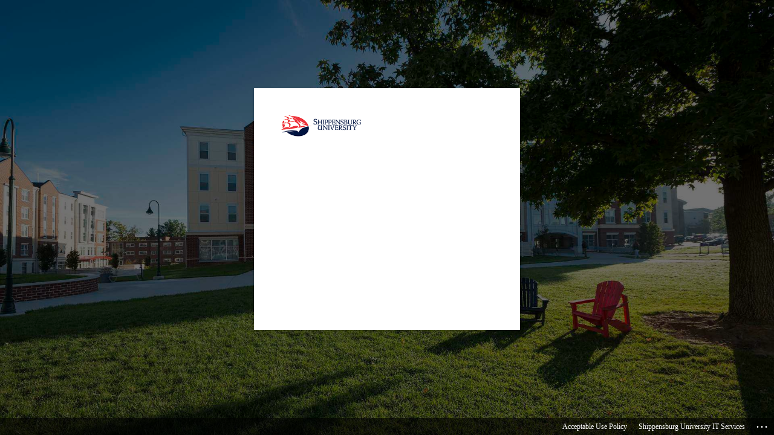

--- FILE ---
content_type: text/html; charset=utf-8
request_url: https://login.microsoftonline.com/61c6598a-0c86-4ca9-8915-484d28279eba/saml2?RelayState=RpuKXSUrDcFOymgXfjrfgEE4zl8dryaBFji6nKnHTleUjeoXa5hU3w%3D%3D&SAMLRequest=jJPNbtswEITvfQqCF5%2Bovyi2REQOXKdBDaStkTg99FJQ1ComIJIqd%2BW4b19YsVsXSINexdmdb8jR1fXedmwHAY131SSNkgkDp31j3FM1edzcimJyPX93hcp2vVwMtHX38GMAJLa3nUM5HlR8CE56hQalUxZQkpYPi093MosS2QdPXvuOn428PaEQIZDxjrPVTcW%2F12U5bTPViBraC5HrWSlml%2FlU1Doti1TnhZrVnH09puBZlHC2Prq%2BN24M86Zh%2FSJC%2BXGzWYv1l4cNZ4sTxNI7HCyEBwg7o%2BHx%2Fq7iW6IeZRzDDhxhhFvTR9AM8QeL605R64ONVW%2FiXRqrgbbgyGh1WBYf0nO2Qhxg5ZCUo4pnSXYhklKk5SZNZH4h89k3zhZEwdQDwQuAcU9HgpVrYF%2FxhLMbQDJuXPyHqfNPxkXW6ODRt%2BRdZxxE2tt4murpZVkokehiKnKtSlGU6aXIi7zJimxWQq1GwIzPxyeXI2eY%2F0fcq%2Fh84FiYz8rC6mbtO6N%2FskXX%2BedlAEVQcQoDcHbrg1X077dJo3T8YhrRjlI5OOxBm9ZAw%2Bcvnn%2FbnKyPNYVmLO3SO4I9saW3vQoGD%2FcFe6XpFPRctewU4j208zc7qqU%2B6ADlWiE%2B%2B9AcKgeaoNkE5bD3gY6X8uryE%2FyroL9Pz3%2B5%2BS8AAAD%2F%2FwEAAP%2F%2F&sso_reload=true
body_size: 15434
content:


<!-- Copyright (C) Microsoft Corporation. All rights reserved. -->
<!DOCTYPE html>
<html dir="ltr" class="" lang="en">
<head>
    <title>Sign in to your account</title>
    <meta http-equiv="Content-Type" content="text/html; charset=UTF-8">
    <meta http-equiv="X-UA-Compatible" content="IE=edge">
    <meta name="viewport" content="width=device-width, initial-scale=1.0, maximum-scale=2.0, user-scalable=yes">
    <meta http-equiv="Pragma" content="no-cache">
    <meta http-equiv="Expires" content="-1">
    <link rel="preconnect" href="https://aadcdn.msauth.net" crossorigin>
<meta http-equiv="x-dns-prefetch-control" content="on">
<link rel="dns-prefetch" href="//aadcdn.msauth.net">
<link rel="dns-prefetch" href="//aadcdn.msftauth.net">

    <meta name="PageID" content="ConvergedSignIn" />
    <meta name="SiteID" content="" />
    <meta name="ReqLC" content="1033" />
    <meta name="LocLC" content="en-US" />


        <meta name="format-detection" content="telephone=no" />

    <noscript>
        <meta http-equiv="Refresh" content="0; URL=https://login.microsoftonline.com/jsdisabled" />
    </noscript>

    
    
<meta name="robots" content="none" />

<script type="text/javascript" nonce='KoRDWSbXbWS5nUZ1MoI7Wg'>//<![CDATA[
$Config={"fShowPersistentCookiesWarning":false,"urlMsaSignUp":"https://login.live.com/oauth20_authorize.srf?scope=openid+profile+email+offline_access\u0026response_type=code\u0026client_id=51483342-085c-4d86-bf88-cf50c7252078\u0026response_mode=form_post\u0026redirect_uri=https%3a%2f%2flogin.microsoftonline.com%2fcommon%2ffederation%2foauth2msa\u0026state=[base64]\u0026estsfed=1\u0026uaid=6069210f40794363a41519559931538e\u0026signup=1\u0026lw=1\u0026fl=easi2\u0026fci=https%3a%2f%2fevents.ship.edu%2fEmsPlatform","urlMsaLogout":"https://login.live.com/logout.srf?iframed_by=https%3a%2f%2flogin.microsoftonline.com","urlOtherIdpForget":"https://login.live.com/forgetme.srf?iframed_by=https%3a%2f%2flogin.microsoftonline.com","showCantAccessAccountLink":true,"arrExternalTrustedRealmFederatedIdps":[{"IdpType":400,"IdpSignInUrl":"https://login.live.com/oauth20_authorize.srf?scope=openid+profile+email+offline_access\u0026response_type=code\u0026client_id=51483342-085c-4d86-bf88-cf50c7252078\u0026response_mode=form_post\u0026redirect_uri=https%3a%2f%2flogin.microsoftonline.com%2fcommon%2ffederation%2foauth2msa\u0026state=[base64]\u0026estsfed=1\u0026uaid=6069210f40794363a41519559931538e\u0026fci=https%3a%2f%2fevents.ship.edu%2fEmsPlatform\u0026idp_hint=github.com","DisplayName":"GitHub","Promoted":false}],"fEnableShowResendCode":true,"iShowResendCodeDelay":90000,"sSMSCtryPhoneData":"AF~Afghanistan~93!!!AX~Åland Islands~358!!!AL~Albania~355!!!DZ~Algeria~213!!!AS~American Samoa~1!!!AD~Andorra~376!!!AO~Angola~244!!!AI~Anguilla~1!!!AG~Antigua and Barbuda~1!!!AR~Argentina~54!!!AM~Armenia~374!!!AW~Aruba~297!!!AC~Ascension Island~247!!!AU~Australia~61!!!AT~Austria~43!!!AZ~Azerbaijan~994!!!BS~Bahamas~1!!!BH~Bahrain~973!!!BD~Bangladesh~880!!!BB~Barbados~1!!!BY~Belarus~375!!!BE~Belgium~32!!!BZ~Belize~501!!!BJ~Benin~229!!!BM~Bermuda~1!!!BT~Bhutan~975!!!BO~Bolivia~591!!!BQ~Bonaire~599!!!BA~Bosnia and Herzegovina~387!!!BW~Botswana~267!!!BR~Brazil~55!!!IO~British Indian Ocean Territory~246!!!VG~British Virgin Islands~1!!!BN~Brunei~673!!!BG~Bulgaria~359!!!BF~Burkina Faso~226!!!BI~Burundi~257!!!CV~Cabo Verde~238!!!KH~Cambodia~855!!!CM~Cameroon~237!!!CA~Canada~1!!!KY~Cayman Islands~1!!!CF~Central African Republic~236!!!TD~Chad~235!!!CL~Chile~56!!!CN~China~86!!!CX~Christmas Island~61!!!CC~Cocos (Keeling) Islands~61!!!CO~Colombia~57!!!KM~Comoros~269!!!CG~Congo~242!!!CD~Congo (DRC)~243!!!CK~Cook Islands~682!!!CR~Costa Rica~506!!!CI~Côte d\u0027Ivoire~225!!!HR~Croatia~385!!!CU~Cuba~53!!!CW~Curaçao~599!!!CY~Cyprus~357!!!CZ~Czechia~420!!!DK~Denmark~45!!!DJ~Djibouti~253!!!DM~Dominica~1!!!DO~Dominican Republic~1!!!EC~Ecuador~593!!!EG~Egypt~20!!!SV~El Salvador~503!!!GQ~Equatorial Guinea~240!!!ER~Eritrea~291!!!EE~Estonia~372!!!ET~Ethiopia~251!!!FK~Falkland Islands~500!!!FO~Faroe Islands~298!!!FJ~Fiji~679!!!FI~Finland~358!!!FR~France~33!!!GF~French Guiana~594!!!PF~French Polynesia~689!!!GA~Gabon~241!!!GM~Gambia~220!!!GE~Georgia~995!!!DE~Germany~49!!!GH~Ghana~233!!!GI~Gibraltar~350!!!GR~Greece~30!!!GL~Greenland~299!!!GD~Grenada~1!!!GP~Guadeloupe~590!!!GU~Guam~1!!!GT~Guatemala~502!!!GG~Guernsey~44!!!GN~Guinea~224!!!GW~Guinea-Bissau~245!!!GY~Guyana~592!!!HT~Haiti~509!!!HN~Honduras~504!!!HK~Hong Kong SAR~852!!!HU~Hungary~36!!!IS~Iceland~354!!!IN~India~91!!!ID~Indonesia~62!!!IR~Iran~98!!!IQ~Iraq~964!!!IE~Ireland~353!!!IM~Isle of Man~44!!!IL~Israel~972!!!IT~Italy~39!!!JM~Jamaica~1!!!JP~Japan~81!!!JE~Jersey~44!!!JO~Jordan~962!!!KZ~Kazakhstan~7!!!KE~Kenya~254!!!KI~Kiribati~686!!!KR~Korea~82!!!KW~Kuwait~965!!!KG~Kyrgyzstan~996!!!LA~Laos~856!!!LV~Latvia~371!!!LB~Lebanon~961!!!LS~Lesotho~266!!!LR~Liberia~231!!!LY~Libya~218!!!LI~Liechtenstein~423!!!LT~Lithuania~370!!!LU~Luxembourg~352!!!MO~Macao SAR~853!!!MG~Madagascar~261!!!MW~Malawi~265!!!MY~Malaysia~60!!!MV~Maldives~960!!!ML~Mali~223!!!MT~Malta~356!!!MH~Marshall Islands~692!!!MQ~Martinique~596!!!MR~Mauritania~222!!!MU~Mauritius~230!!!YT~Mayotte~262!!!MX~Mexico~52!!!FM~Micronesia~691!!!MD~Moldova~373!!!MC~Monaco~377!!!MN~Mongolia~976!!!ME~Montenegro~382!!!MS~Montserrat~1!!!MA~Morocco~212!!!MZ~Mozambique~258!!!MM~Myanmar~95!!!NA~Namibia~264!!!NR~Nauru~674!!!NP~Nepal~977!!!NL~Netherlands~31!!!NC~New Caledonia~687!!!NZ~New Zealand~64!!!NI~Nicaragua~505!!!NE~Niger~227!!!NG~Nigeria~234!!!NU~Niue~683!!!NF~Norfolk Island~672!!!KP~North Korea~850!!!MK~North Macedonia~389!!!MP~Northern Mariana Islands~1!!!NO~Norway~47!!!OM~Oman~968!!!PK~Pakistan~92!!!PW~Palau~680!!!PS~Palestinian Authority~970!!!PA~Panama~507!!!PG~Papua New Guinea~675!!!PY~Paraguay~595!!!PE~Peru~51!!!PH~Philippines~63!!!PL~Poland~48!!!PT~Portugal~351!!!PR~Puerto Rico~1!!!QA~Qatar~974!!!RE~Réunion~262!!!RO~Romania~40!!!RU~Russia~7!!!RW~Rwanda~250!!!BL~Saint Barthélemy~590!!!KN~Saint Kitts and Nevis~1!!!LC~Saint Lucia~1!!!MF~Saint Martin~590!!!PM~Saint Pierre and Miquelon~508!!!VC~Saint Vincent and the Grenadines~1!!!WS~Samoa~685!!!SM~San Marino~378!!!ST~São Tomé and Príncipe~239!!!SA~Saudi Arabia~966!!!SN~Senegal~221!!!RS~Serbia~381!!!SC~Seychelles~248!!!SL~Sierra Leone~232!!!SG~Singapore~65!!!SX~Sint Maarten~1!!!SK~Slovakia~421!!!SI~Slovenia~386!!!SB~Solomon Islands~677!!!SO~Somalia~252!!!ZA~South Africa~27!!!SS~South Sudan~211!!!ES~Spain~34!!!LK~Sri Lanka~94!!!SH~St Helena, Ascension, and Tristan da Cunha~290!!!SD~Sudan~249!!!SR~Suriname~597!!!SJ~Svalbard~47!!!SZ~Swaziland~268!!!SE~Sweden~46!!!CH~Switzerland~41!!!SY~Syria~963!!!TW~Taiwan~886!!!TJ~Tajikistan~992!!!TZ~Tanzania~255!!!TH~Thailand~66!!!TL~Timor-Leste~670!!!TG~Togo~228!!!TK~Tokelau~690!!!TO~Tonga~676!!!TT~Trinidad and Tobago~1!!!TA~Tristan da Cunha~290!!!TN~Tunisia~216!!!TR~Turkey~90!!!TM~Turkmenistan~993!!!TC~Turks and Caicos Islands~1!!!TV~Tuvalu~688!!!VI~U.S. Virgin Islands~1!!!UG~Uganda~256!!!UA~Ukraine~380!!!AE~United Arab Emirates~971!!!GB~United Kingdom~44!!!US~United States~1!!!UY~Uruguay~598!!!UZ~Uzbekistan~998!!!VU~Vanuatu~678!!!VA~Vatican City~39!!!VE~Venezuela~58!!!VN~Vietnam~84!!!WF~Wallis and Futuna~681!!!YE~Yemen~967!!!ZM~Zambia~260!!!ZW~Zimbabwe~263","fUseInlinePhoneNumber":true,"fDetectBrowserCapabilities":true,"fUseMinHeight":true,"fShouldSupportTargetCredentialForRecovery":true,"fAvoidNewOtcGenerationWhenAlreadySent":true,"fUseCertificateInterstitialView":true,"fIsPasskeySupportEnabled":true,"arrPromotedFedCredTypes":[],"fShowUserAlreadyExistErrorHandling":true,"fBlockOnAppleEmailClaimError":true,"fIsVerifiableCredentialsSupportEnabled":true,"iVerifiableCredentialPresentationPollingIntervalSeconds":0.5,"iVerifiableCredentialPresentationPollingTimeoutSeconds":300,"fIsQrPinEnabled":true,"fPasskeyAssertionRedirect":true,"fFixUrlExternalIdpFederation":true,"fEnableBackButtonBugFix":true,"fEnableTotalLossRecovery":true,"fUpdatePromotedCredTypesOrder":true,"fUseNewPromotedCredsComponent":true,"urlSessionState":"https://login.microsoftonline.com/common/DeviceCodeStatus","urlResetPassword":"https://passwordreset.microsoftonline.com/?ru=https%3a%2f%2flogin.microsoftonline.com%2f61c6598a-0c86-4ca9-8915-484d28279eba%2freprocess%3fctx%[base64]\u0026mkt=en-US\u0026hosted=0\u0026device_platform=macOS","urlMsaResetPassword":"https://account.live.com/password/reset?wreply=https%3a%2f%2flogin.microsoftonline.com%2f61c6598a-0c86-4ca9-8915-484d28279eba%2freprocess%3fctx%[base64]\u0026mkt=en-US","fFixUrlResetPassword":true,"urlGetCredentialType":"https://login.microsoftonline.com/common/GetCredentialType?mkt=en-US","urlGetRecoveryCredentialType":"https://login.microsoftonline.com/common/getrecoverycredentialtype?mkt=en-US","urlGetOneTimeCode":"https://login.microsoftonline.com/common/GetOneTimeCode","urlLogout":"https://login.microsoftonline.com/61c6598a-0c86-4ca9-8915-484d28279eba/uxlogout","urlForget":"https://login.microsoftonline.com/forgetuser","urlDisambigRename":"https://go.microsoft.com/fwlink/p/?LinkID=733247","urlGoToAADError":"https://login.live.com/oauth20_authorize.srf?scope=openid+profile+email+offline_access\u0026response_type=code\u0026client_id=51483342-085c-4d86-bf88-cf50c7252078\u0026response_mode=form_post\u0026redirect_uri=https%3a%2f%2flogin.microsoftonline.com%2fcommon%2ffederation%2foauth2msa\u0026state=[base64]\u0026estsfed=1\u0026uaid=6069210f40794363a41519559931538e\u0026fci=https%3a%2f%2fevents.ship.edu%2fEmsPlatform","urlDeviceFingerprinting":"","urlPIAEndAuth":"https://login.microsoftonline.com/common/PIA/EndAuth","urlStartTlr":"https://login.microsoftonline.com/61c6598a-0c86-4ca9-8915-484d28279eba/tlr/start","fKMSIEnabled":false,"iLoginMode":121,"fAllowPhoneSignIn":true,"fAllowPhoneInput":true,"fAllowSkypeNameLogin":true,"iMaxPollErrors":5,"iPollingTimeout":300,"srsSuccess":true,"fShowSwitchUser":true,"arrValErrs":["50058"],"sErrorCode":"50058","sWAMExtension":"ppnbnpeolgkicgegkbkbjmhlideopiji","sWAMChannel":"53ee284d-920a-4b59-9d30-a60315b26836","sErrTxt":"","sResetPasswordPrefillParam":"username","onPremPasswordValidationConfig":{"isUserRealmPrecheckEnabled":true},"fSwitchDisambig":true,"iRemoteNgcPollingType":2,"fUseNewNoPasswordTypes":true,"urlAadSignup":"https://signup.microsoft.com/signup?sku=teams_commercial_trial\u0026origin=ests\u0026culture=en-US","sCloudInstanceName":"microsoftonline.com","fShowSignInOptionsAsButton":true,"fUseNewPhoneSignInError":true,"fIsUpdatedAutocompleteEnabled":true,"fActivateFocusOnApprovalNumberRemoteNGC":true,"fIsPasskey":true,"fEnableDFPIntegration":true,"fEnableCenterFocusedApprovalNumber":true,"fShowPassKeyErrorUCP":true,"fFixPhoneDisambigSignupRedirect":true,"fEnableQrCodeA11YFixes":true,"fEnablePasskeyAwpError":true,"fEnableAuthenticatorTimeoutFix":true,"fEnablePasskeyAutofillUI":true,"sCrossDomainCanary":"[base64]","arrExcludedDisplayNames":["unknown"],"fFixShowRevealPassword":true,"fRemoveTLRFragment":true,"iMaxStackForKnockoutAsyncComponents":10000,"fShowButtons":true,"urlCdn":"https://aadcdn.msauth.net/shared/1.0/","urlDefaultFavicon":"https://aadcdn.msauthimages.net/dbd5a2dd-lp-mz20bfug-8jbnj2l93xkqd8c-kx-wfken-wcaiu/logintenantbranding/0/favicon?ts=638330788906260254","urlFooterTOU":"https://www.ship.edu/link/252ae8499d1a4069b49ae656fccb90b1.aspx","urlFooterPrivacy":"https://www.ship.edu/technology","urlPost":"https://login.microsoftonline.com/61c6598a-0c86-4ca9-8915-484d28279eba/login","urlPostAad":"https://login.microsoftonline.com/61c6598a-0c86-4ca9-8915-484d28279eba/login","urlPostMsa":"https://login.live.com/ppsecure/partnerpost.srf?scope=openid+profile+email+offline_access\u0026response_type=code\u0026client_id=51483342-085c-4d86-bf88-cf50c7252078\u0026response_mode=form_post\u0026redirect_uri=https%3a%2f%2flogin.microsoftonline.com%2fcommon%2ffederation%2foauth2msa\u0026state=[base64]\u0026flow=fido\u0026estsfed=1\u0026uaid=6069210f40794363a41519559931538e\u0026fci=https%3a%2f%2fevents.ship.edu%2fEmsPlatform","urlRefresh":"https://login.microsoftonline.com/61c6598a-0c86-4ca9-8915-484d28279eba/reprocess?ctx=[base64]","urlCancel":"https://events.ship.edu/EmsPlatform/api/v1/authentication/saml?error=access_denied\u0026error_subcode=cancel\u0026state=RpuKXSUrDcFOymgXfjrfgEE4zl8dryaBFji6nKnHTleUjeoXa5hU3w%3d%3d","urlResume":"https://login.microsoftonline.com/61c6598a-0c86-4ca9-8915-484d28279eba/resume?ctx=[base64]","iPawnIcon":0,"iPollingInterval":1,"sPOST_Username":"","fEnableNumberMatching":true,"sFT":"[base64]","sFTName":"flowToken","sSessionIdentifierName":"code","sCtx":"[base64]","iProductIcon":-1,"fEnableOneDSClientTelemetry":true,"staticTenantBranding":[{"Locale":0,"BannerLogo":"https://aadcdn.msauthimages.net/dbd5a2dd-lp-mz20bfug-8jbnj2l93xkqd8c-kx-wfken-wcaiu/logintenantbranding/0/bannerlogo?ts=637157656637581761","TileLogo":"https://aadcdn.msauthimages.net/dbd5a2dd-lp-mz20bfug-8jbnj2l93xkqd8c-kx-wfken-wcaiu/logintenantbranding/0/tilelogo?ts=638941354585634162","TileDarkLogo":"https://aadcdn.msauthimages.net/dbd5a2dd-lp-mz20bfug-8jbnj2l93xkqd8c-kx-wfken-wcaiu/logintenantbranding/0/squarelogodark?ts=638941354594272193","Illustration":"https://aadcdn.msauthimages.net/dbd5a2dd-lp-mz20bfug-8jbnj2l93xkqd8c-kx-wfken-wcaiu/logintenantbranding/0/illustration?ts=636537807843544662","BoilerPlateText":"<p>Sign in using your full Ship email address (username@ship.edu).</p>\n","UserIdLabel":"Ship email address (username@ship.edu)","KeepMeSignedInDisabled":true,"UseTransparentLightBox":false,"LayoutTemplateConfig":{"showHeader":false,"headerLogo":"","layoutType":0,"hideCantAccessYourAccount":false,"hideForgotMyPassword":false,"hideResetItNow":false,"hideAccountResetCredentials":false,"showFooter":true,"hideTOU":false,"hidePrivacy":false},"Favicon":"https://aadcdn.msauthimages.net/dbd5a2dd-lp-mz20bfug-8jbnj2l93xkqd8c-kx-wfken-wcaiu/logintenantbranding/0/favicon?ts=638330788906260254","FooterPrivacyLink":"https://www.ship.edu/technology","FooterPrivacyText":"Shippensburg University IT Services","FooterTOULink":"https://www.ship.edu/link/252ae8499d1a4069b49ae656fccb90b1.aspx","FooterTOUText":"Acceptable Use Policy"}],"oAppCobranding":{},"iBackgroundImage":4,"arrSessions":[],"fApplicationInsightsEnabled":false,"iApplicationInsightsEnabledPercentage":0,"urlSetDebugMode":"https://login.microsoftonline.com/common/debugmode","fEnableCssAnimation":true,"fDisableAnimationIfAnimationEndUnsupported":true,"fAllowGrayOutLightBox":true,"fUseMsaSessionState":true,"fIsRemoteNGCSupported":true,"desktopSsoConfig":{"isEdgeAnaheimAllowed":true,"iwaEndpointUrlFormat":"https://autologon.microsoftazuread-sso.com/{0}/winauth/sso?client-request-id=6069210f-4079-4363-a415-19559931538e","iwaSsoProbeUrlFormat":"https://autologon.microsoftazuread-sso.com/{0}/winauth/ssoprobe?client-request-id=6069210f-4079-4363-a415-19559931538e","iwaIFrameUrlFormat":"https://autologon.microsoftazuread-sso.com/{0}/winauth/iframe?client-request-id=6069210f-4079-4363-a415-19559931538e\u0026isAdalRequest=False","iwaRequestTimeoutInMs":10000,"hintedDomainName":"61c6598a-0c86-4ca9-8915-484d28279eba","startDesktopSsoOnPageLoad":true,"progressAnimationTimeout":10000,"isEdgeAllowed":false,"minDssoEdgeVersion":"17","isSafariAllowed":true,"redirectUri":"https://events.ship.edu/EmsPlatform/api/v1/authentication/saml?error=interaction_required\u0026error_description=Seamless+single+sign+on+failed+for+the+user.+This+can+happen+if+the+user+is+unable+to+access+on+premises+AD+or+intranet+zone+is+not+configured+correctly+Trace+ID%3a+93f6e4bc-b637-41da-9226-2509292f3d00+Correlation+ID%3a+6069210f-4079-4363-a415-19559931538e+Timestamp%3a+2026-01-20+09%3a13%3a14Z\u0026state=RpuKXSUrDcFOymgXfjrfgEE4zl8dryaBFji6nKnHTleUjeoXa5hU3w%3d%3d","isIEAllowedForSsoProbe":true,"edgeRedirectUri":"https://autologon.microsoftazuread-sso.com/61c6598a-0c86-4ca9-8915-484d28279eba/winauth/sso/edgeredirect?client-request-id=6069210f-4079-4363-a415-19559931538e\u0026origin=login.microsoftonline.com\u0026is_redirected=1","isFlowTokenPassedInEdge":true},"urlLogin":"https://login.microsoftonline.com/61c6598a-0c86-4ca9-8915-484d28279eba/reprocess?ctx=[base64]","urlDssoStatus":"https://login.microsoftonline.com/common/instrumentation/dssostatus","iSessionPullType":2,"fUseSameSite":true,"iAllowedIdentities":2,"uiflavor":1001,"urlFidoHelp":"https://go.microsoft.com/fwlink/?linkid=2013738","fShouldPlatformKeyBeSuppressed":true,"urlFidoLogin":"https://login.microsoft.com/61c6598a-0c86-4ca9-8915-484d28279eba/fido/get?uiflavor=Web","fIsFidoSupported":true,"fLoadStringCustomizationPromises":true,"fUseAlternateTextForSwitchToCredPickerLink":true,"fOfflineAccountVisible":false,"fEnableUserStateFix":true,"fAccessPassSupported":true,"fShowAccessPassPeek":true,"fUpdateSessionPollingLogic":true,"fEnableShowPickerCredObservable":true,"fFetchSessionsSkipDsso":true,"fIsCiamUserFlowUxNewLogicEnabled":true,"fUseNonMicrosoftDefaultBrandingForCiam":true,"sCompanyDisplayName":"Shippensburg University","fRemoveCustomCss":true,"fFixUICrashForApiRequestHandler":true,"fShowUpdatedKoreanPrivacyFooter":true,"fUsePostCssHotfix":true,"fFixUserFlowBranding":true,"fIsQrCodePinSupported":true,"fEnablePasskeyNullFix":true,"fEnableRefreshCookiesFix":true,"fEnableWebNativeBridgeInterstitialUx":true,"fEnableWindowParentingFix":true,"fEnableNativeBridgeErrors":true,"urlAcmaServerPath":"https://login.microsoftonline.com","sTenantId":"61c6598a-0c86-4ca9-8915-484d28279eba","sMkt":"en-US","fIsDesktop":true,"fUpdateConfigInit":true,"fLogDisallowedCssProperties":true,"fDisallowExternalFonts":true,"sFidoChallenge":"O.eyJ0eXAiOiJKV1QiLCJhbGciOiJSUzI1NiIsIng1dCI6IlBjWDk4R1g0MjBUMVg2c0JEa3poUW1xZ3dNVSJ9.eyJhdWQiOiJ1cm46bWljcm9zb2Z0OmZpZG86Y2hhbGxlbmdlIiwiaXNzIjoiaHR0cHM6Ly9sb2dpbi5taWNyb3NvZnQuY29tIiwiaWF0IjoxNzY4OTAwMzk0LCJuYmYiOjE3Njg5MDAzOTQsImV4cCI6MTc2ODkwMDY5NH0.[base64]","scid":1015,"hpgact":1900,"hpgid":1104,"pgid":"ConvergedSignIn","apiCanary":"[base64]","canary":"lDd9lRXd1JSyGmK7dCkTqhKVOWJm0v3BfmwMRiYv6zw=3:1:CANARY:hrH5xmLZhwvWKSwT6l4ruaNNzSj6xSJeCHsPuSs7xsg=","sCanaryTokenName":"canary","fSkipRenderingNewCanaryToken":false,"fEnableNewCsrfProtection":true,"correlationId":"6069210f-4079-4363-a415-19559931538e","sessionId":"93f6e4bc-b637-41da-9226-2509292f3d00","sRingId":"R1","locale":{"mkt":"en-US","lcid":1033},"slMaxRetry":2,"slReportFailure":true,"strings":{"desktopsso":{"authenticatingmessage":"Trying to sign you in"}},"enums":{"ClientMetricsModes":{"None":0,"SubmitOnPost":1,"SubmitOnRedirect":2,"InstrumentPlt":4}},"urls":{"instr":{"pageload":"https://login.microsoftonline.com/common/instrumentation/reportpageload","dssostatus":"https://login.microsoftonline.com/common/instrumentation/dssostatus"}},"browser":{"ltr":1,"Chrome":1,"_Mac":1,"_M131":1,"_D0":1,"Full":1,"RE_WebKit":1,"b":{"name":"Chrome","major":131,"minor":0},"os":{"name":"OSX","version":"10.15.7"},"V":"131.0"},"watson":{"url":"/common/handlers/watson","bundle":"https://aadcdn.msauth.net/ests/2.1/content/cdnbundles/watson.min_q5ptmu8aniymd4ftuqdkda2.js","sbundle":"https://aadcdn.msauth.net/ests/2.1/content/cdnbundles/watsonsupportwithjquery.3.5.min_dc940oomzau4rsu8qesnvg2.js","fbundle":"https://aadcdn.msauth.net/ests/2.1/content/cdnbundles/frameworksupport.min_oadrnc13magb009k4d20lg2.js","resetErrorPeriod":5,"maxCorsErrors":-1,"maxInjectErrors":5,"maxErrors":10,"maxTotalErrors":3,"expSrcs":["https://login.microsoftonline.com","https://aadcdn.msauth.net/","https://aadcdn.msftauth.net/",".login.microsoftonline.com"],"envErrorRedirect":true,"envErrorUrl":"/common/handlers/enverror"},"loader":{"cdnRoots":["https://aadcdn.msauth.net/","https://aadcdn.msftauth.net/"],"logByThrowing":true,"tenantBrandingCdnRoots":["aadcdn.msauthimages.net","aadcdn.msftauthimages.net"]},"serverDetails":{"slc":"ProdSlices","dc":"WUS3","ri":"PH1XXXX","ver":{"v":[2,1,23228,7]},"rt":"2026-01-20T09:13:14","et":42},"clientEvents":{"enabled":true,"telemetryEnabled":true,"useOneDSEventApi":true,"flush":60000,"autoPost":true,"autoPostDelay":1000,"minEvents":1,"maxEvents":1,"pltDelay":500,"appInsightsConfig":{"instrumentationKey":"69adc3c768bd4dc08c19416121249fcc-66f1668a-797b-4249-95e3-6c6651768c28-7293","webAnalyticsConfiguration":{"autoCapture":{"jsError":true}}},"defaultEventName":"IDUX_ESTSClientTelemetryEvent_WebWatson","serviceID":3,"endpointUrl":""},"fApplyAsciiRegexOnInput":true,"country":"US","fBreakBrandingSigninString":true,"bsso":{"states":{"START":"start","INPROGRESS":"in-progress","END":"end","END_SSO":"end-sso","END_USERS":"end-users"},"nonce":"AwABEgEAAAADAOz_BQD0__KefOT9VestIJ_b7ieeFBaaQlZzhaAv1yLkGkFxey6R_BgxHPDFSWaRTgKo7tmhN9U3r1tXNxqLqo9WMemXxDEgAA","overallTimeoutMs":4000,"telemetry":{"type":"ChromeSsoTelemetry","nonce":"AwABDwEAAAADAOz_BQD0_zXgrqGF-BG-fvGW40mIzCysY6_4tCWeZurjgZr1AdwLiPeUcAMEw6vIxROzdHL9hYS-0lPVXEpUW1TDNwVq9cEGPRj9L0je2ENbBUzVGL99IAA","reportStates":[]},"redirectEndStates":["end"],"cookieNames":{"aadSso":"AADSSO","winSso":"ESTSSSO","ssoTiles":"ESTSSSOTILES","ssoPulled":"SSOCOOKIEPULLED","userList":"ESTSUSERLIST"},"type":"chrome","reason":"Pull suppressed because it was already attempted and the current URL was reloaded."},"urlNoCookies":"https://login.microsoftonline.com/cookiesdisabled","fTrimChromeBssoUrl":true,"inlineMode":5,"fShowCopyDebugDetailsLink":true,"fTenantBrandingCdnAddEventHandlers":true,"fAddTryCatchForIFrameRedirects":true};
//]]></script> 
<script type="text/javascript" nonce='KoRDWSbXbWS5nUZ1MoI7Wg'>//<![CDATA[
!function(){var e=window,r=e.$Debug=e.$Debug||{},t=e.$Config||{};if(!r.appendLog){var n=[],o=0;r.appendLog=function(e){var r=t.maxDebugLog||25,i=(new Date).toUTCString()+":"+e;n.push(o+":"+i),n.length>r&&n.shift(),o++},r.getLogs=function(){return n}}}(),function(){function e(e,r){function t(i){var a=e[i];if(i<n-1){return void(o.r[a]?t(i+1):o.when(a,function(){t(i+1)}))}r(a)}var n=e.length;t(0)}function r(e,r,i){function a(){var e=!!s.method,o=e?s.method:i[0],a=s.extraArgs||[],u=n.$WebWatson;try{
var c=t(i,!e);if(a&&a.length>0){for(var d=a.length,l=0;l<d;l++){c.push(a[l])}}o.apply(r,c)}catch(e){return void(u&&u.submitFromException&&u.submitFromException(e))}}var s=o.r&&o.r[e];return r=r||this,s&&(s.skipTimeout?a():n.setTimeout(a,0)),s}function t(e,r){return Array.prototype.slice.call(e,r?1:0)}var n=window;n.$Do||(n.$Do={"q":[],"r":[],"removeItems":[],"lock":0,"o":[]});var o=n.$Do;o.when=function(t,n){function i(e){r(e,a,s)||o.q.push({"id":e,"c":a,"a":s})}var a=0,s=[],u=1;"function"==typeof n||(a=n,
u=2);for(var c=u;c<arguments.length;c++){s.push(arguments[c])}t instanceof Array?e(t,i):i(t)},o.register=function(e,t,n){if(!o.r[e]){o.o.push(e);var i={};if(t&&(i.method=t),n&&(i.skipTimeout=n),arguments&&arguments.length>3){i.extraArgs=[];for(var a=3;a<arguments.length;a++){i.extraArgs.push(arguments[a])}}o.r[e]=i,o.lock++;try{for(var s=0;s<o.q.length;s++){var u=o.q[s];u.id==e&&r(e,u.c,u.a)&&o.removeItems.push(u)}}catch(e){throw e}finally{if(0===--o.lock){for(var c=0;c<o.removeItems.length;c++){
for(var d=o.removeItems[c],l=0;l<o.q.length;l++){if(o.q[l]===d){o.q.splice(l,1);break}}}o.removeItems=[]}}}},o.unregister=function(e){o.r[e]&&delete o.r[e]}}(),function(e,r){function t(){if(!a){if(!r.body){return void setTimeout(t)}a=!0,e.$Do.register("doc.ready",0,!0)}}function n(){if(!s){if(!r.body){return void setTimeout(n)}t(),s=!0,e.$Do.register("doc.load",0,!0),i()}}function o(e){(r.addEventListener||"load"===e.type||"complete"===r.readyState)&&t()}function i(){
r.addEventListener?(r.removeEventListener("DOMContentLoaded",o,!1),e.removeEventListener("load",n,!1)):r.attachEvent&&(r.detachEvent("onreadystatechange",o),e.detachEvent("onload",n))}var a=!1,s=!1;if("complete"===r.readyState){return void setTimeout(n)}!function(){r.addEventListener?(r.addEventListener("DOMContentLoaded",o,!1),e.addEventListener("load",n,!1)):r.attachEvent&&(r.attachEvent("onreadystatechange",o),e.attachEvent("onload",n))}()}(window,document),function(){function e(){
return f.$Config||f.ServerData||{}}function r(e,r){var t=f.$Debug;t&&t.appendLog&&(r&&(e+=" '"+(r.src||r.href||"")+"'",e+=", id:"+(r.id||""),e+=", async:"+(r.async||""),e+=", defer:"+(r.defer||"")),t.appendLog(e))}function t(){var e=f.$B;if(void 0===d){if(e){d=e.IE}else{var r=f.navigator.userAgent;d=-1!==r.indexOf("MSIE ")||-1!==r.indexOf("Trident/")}}return d}function n(){var e=f.$B;if(void 0===l){if(e){l=e.RE_Edge}else{var r=f.navigator.userAgent;l=-1!==r.indexOf("Edge")}}return l}function o(e){
var r=e.indexOf("?"),t=r>-1?r:e.length,n=e.lastIndexOf(".",t);return e.substring(n,n+v.length).toLowerCase()===v}function i(){var r=e();return(r.loader||{}).slReportFailure||r.slReportFailure||!1}function a(){return(e().loader||{}).redirectToErrorPageOnLoadFailure||!1}function s(){return(e().loader||{}).logByThrowing||!1}function u(e){if(!t()&&!n()){return!1}var r=e.src||e.href||"";if(!r){return!0}if(o(r)){var i,a,s;try{i=e.sheet,a=i&&i.cssRules,s=!1}catch(e){s=!0}if(i&&!a&&s){return!0}
if(i&&a&&0===a.length){return!0}}return!1}function c(){function t(e){g.getElementsByTagName("head")[0].appendChild(e)}function n(e,r,t,n){var u=null;return u=o(e)?i(e):"script"===n.toLowerCase()?a(e):s(e,n),r&&(u.id=r),"function"==typeof u.setAttribute&&(u.setAttribute("crossorigin","anonymous"),t&&"string"==typeof t&&u.setAttribute("integrity",t)),u}function i(e){var r=g.createElement("link");return r.rel="stylesheet",r.type="text/css",r.href=e,r}function a(e){
var r=g.createElement("script"),t=g.querySelector("script[nonce]");if(r.type="text/javascript",r.src=e,r.defer=!1,r.async=!1,t){var n=t.nonce||t.getAttribute("nonce");r.setAttribute("nonce",n)}return r}function s(e,r){var t=g.createElement(r);return t.src=e,t}function d(e,r){if(e&&e.length>0&&r){for(var t=0;t<e.length;t++){if(-1!==r.indexOf(e[t])){return!0}}}return!1}function l(r){if(e().fTenantBrandingCdnAddEventHandlers){var t=d(E,r)?E:b;if(!(t&&t.length>1)){return r}for(var n=0;n<t.length;n++){
if(-1!==r.indexOf(t[n])){var o=t[n+1<t.length?n+1:0],i=r.substring(t[n].length);return"https://"!==t[n].substring(0,"https://".length)&&(o="https://"+o,i=i.substring("https://".length)),o+i}}return r}if(!(b&&b.length>1)){return r}for(var a=0;a<b.length;a++){if(0===r.indexOf(b[a])){return b[a+1<b.length?a+1:0]+r.substring(b[a].length)}}return r}function f(e,t,n,o){if(r("[$Loader]: "+(L.failMessage||"Failed"),o),w[e].retry<y){return w[e].retry++,h(e,t,n),void c._ReportFailure(w[e].retry,w[e].srcPath)}n&&n()}
function v(e,t,n,o){if(u(o)){return f(e,t,n,o)}r("[$Loader]: "+(L.successMessage||"Loaded"),o),h(e+1,t,n);var i=w[e].onSuccess;"function"==typeof i&&i(w[e].srcPath)}function h(e,o,i){if(e<w.length){var a=w[e];if(!a||!a.srcPath){return void h(e+1,o,i)}a.retry>0&&(a.srcPath=l(a.srcPath),a.origId||(a.origId=a.id),a.id=a.origId+"_Retry_"+a.retry);var s=n(a.srcPath,a.id,a.integrity,a.tagName);s.onload=function(){v(e,o,i,s)},s.onerror=function(){f(e,o,i,s)},s.onreadystatechange=function(){
"loaded"===s.readyState?setTimeout(function(){v(e,o,i,s)},500):"complete"===s.readyState&&v(e,o,i,s)},t(s),r("[$Loader]: Loading '"+(a.srcPath||"")+"', id:"+(a.id||""))}else{o&&o()}}var p=e(),y=p.slMaxRetry||2,m=p.loader||{},b=m.cdnRoots||[],E=m.tenantBrandingCdnRoots||[],L=this,w=[];L.retryOnError=!0,L.successMessage="Loaded",L.failMessage="Error",L.Add=function(e,r,t,n,o,i){e&&w.push({"srcPath":e,"id":r,"retry":n||0,"integrity":t,"tagName":o||"script","onSuccess":i})},L.AddForReload=function(e,r){
var t=e.src||e.href||"";L.Add(t,"AddForReload",e.integrity,1,e.tagName,r)},L.AddIf=function(e,r,t){e&&L.Add(r,t)},L.Load=function(e,r){h(0,e,r)}}var d,l,f=window,g=f.document,v=".css";c.On=function(e,r,t){if(!e){throw"The target element must be provided and cannot be null."}r?c.OnError(e,t):c.OnSuccess(e,t)},c.OnSuccess=function(e,t){if(!e){throw"The target element must be provided and cannot be null."}if(u(e)){return c.OnError(e,t)}var n=e.src||e.href||"",o=i(),s=a();r("[$Loader]: Loaded",e);var d=new c
;d.failMessage="Reload Failed",d.successMessage="Reload Success",d.Load(null,function(){if(o){throw"Unexpected state. ResourceLoader.Load() failed despite initial load success. ['"+n+"']"}s&&(document.location.href="/error.aspx?err=504")})},c.OnError=function(e,t){var n=e.src||e.href||"",o=i(),s=a();if(!e){throw"The target element must be provided and cannot be null."}r("[$Loader]: Failed",e);var u=new c;u.failMessage="Reload Failed",u.successMessage="Reload Success",u.AddForReload(e,t),
u.Load(null,function(){if(o){throw"Failed to load external resource ['"+n+"']"}s&&(document.location.href="/error.aspx?err=504")}),c._ReportFailure(0,n)},c._ReportFailure=function(e,r){if(s()&&!t()){throw"[Retry "+e+"] Failed to load external resource ['"+r+"'], reloading from fallback CDN endpoint"}},f.$Loader=c}(),function(){function e(){if(!E){var e=new h.$Loader;e.AddIf(!h.jQuery,y.sbundle,"WebWatson_DemandSupport"),y.sbundle=null,delete y.sbundle,e.AddIf(!h.$Api,y.fbundle,"WebWatson_DemandFramework"),
y.fbundle=null,delete y.fbundle,e.Add(y.bundle,"WebWatson_DemandLoaded"),e.Load(r,t),E=!0}}function r(){if(h.$WebWatson){if(h.$WebWatson.isProxy){return void t()}m.when("$WebWatson.full",function(){for(;b.length>0;){var e=b.shift();e&&h.$WebWatson[e.cmdName].apply(h.$WebWatson,e.args)}})}}function t(){if(!h.$WebWatson||h.$WebWatson.isProxy){if(!L&&JSON){try{var e=new XMLHttpRequest;e.open("POST",y.url),e.setRequestHeader("Accept","application/json"),
e.setRequestHeader("Content-Type","application/json; charset=UTF-8"),e.setRequestHeader("canary",p.apiCanary),e.setRequestHeader("client-request-id",p.correlationId),e.setRequestHeader("hpgid",p.hpgid||0),e.setRequestHeader("hpgact",p.hpgact||0);for(var r=-1,t=0;t<b.length;t++){if("submit"===b[t].cmdName){r=t;break}}var o=b[r]?b[r].args||[]:[],i={"sr":y.sr,"ec":"Failed to load external resource [Core Watson files]","wec":55,"idx":1,"pn":p.pgid||"","sc":p.scid||0,"hpg":p.hpgid||0,
"msg":"Failed to load external resource [Core Watson files]","url":o[1]||"","ln":0,"ad":0,"an":!1,"cs":"","sd":p.serverDetails,"ls":null,"diag":v(y)};e.send(JSON.stringify(i))}catch(e){}L=!0}y.loadErrorUrl&&window.location.assign(y.loadErrorUrl)}n()}function n(){b=[],h.$WebWatson=null}function o(r){return function(){var t=arguments;b.push({"cmdName":r,"args":t}),e()}}function i(){var e=["foundException","resetException","submit"],r=this;r.isProxy=!0;for(var t=e.length,n=0;n<t;n++){var i=e[n];i&&(r[i]=o(i))}
}function a(e,r,t,n,o,i,a){var s=h.event;return i||(i=l(o||s,a?a+2:2)),h.$Debug&&h.$Debug.appendLog&&h.$Debug.appendLog("[WebWatson]:"+(e||"")+" in "+(r||"")+" @ "+(t||"??")),$.submit(e,r,t,n,o||s,i,a)}function s(e,r){return{"signature":e,"args":r,"toString":function(){return this.signature}}}function u(e){for(var r=[],t=e.split("\n"),n=0;n<t.length;n++){r.push(s(t[n],[]))}return r}function c(e){for(var r=[],t=e.split("\n"),n=0;n<t.length;n++){var o=s(t[n],[]);t[n+1]&&(o.signature+="@"+t[n+1],n++),r.push(o)
}return r}function d(e){if(!e){return null}try{if(e.stack){return u(e.stack)}if(e.error){if(e.error.stack){return u(e.error.stack)}}else if(window.opera&&e.message){return c(e.message)}}catch(e){}return null}function l(e,r){var t=[];try{for(var n=arguments.callee;r>0;){n=n?n.caller:n,r--}for(var o=0;n&&o<w;){var i="InvalidMethod()";try{i=n.toString()}catch(e){}var a=[],u=n.args||n.arguments;if(u){for(var c=0;c<u.length;c++){a[c]=u[c]}}t.push(s(i,a)),n=n.caller,o++}}catch(e){t.push(s(e.toString(),[]))}
var l=d(e);return l&&(t.push(s("--- Error Event Stack -----------------",[])),t=t.concat(l)),t}function f(e){if(e){try{var r=/function (.{1,})\(/,t=r.exec(e.constructor.toString());return t&&t.length>1?t[1]:""}catch(e){}}return""}function g(e){if(e){try{if("string"!=typeof e&&JSON&&JSON.stringify){var r=f(e),t=JSON.stringify(e);return t&&"{}"!==t||(e.error&&(e=e.error,r=f(e)),(t=JSON.stringify(e))&&"{}"!==t||(t=e.toString())),r+":"+t}}catch(e){}}return""+(e||"")}function v(e){var r=[];try{
if(jQuery?(r.push("jQuery v:"+jQuery().jquery),jQuery.easing?r.push("jQuery.easing:"+JSON.stringify(jQuery.easing)):r.push("jQuery.easing is not defined")):r.push("jQuery is not defined"),e&&e.expectedVersion&&r.push("Expected jQuery v:"+e.expectedVersion),m){var t,n="";for(t=0;t<m.o.length;t++){n+=m.o[t]+";"}for(r.push("$Do.o["+n+"]"),n="",t=0;t<m.q.length;t++){n+=m.q[t].id+";"}r.push("$Do.q["+n+"]")}if(h.$Debug&&h.$Debug.getLogs){var o=h.$Debug.getLogs();o&&o.length>0&&(r=r.concat(o))}if(b){
for(var i=0;i<b.length;i++){var a=b[i];if(a&&"submit"===a.cmdName){try{if(JSON&&JSON.stringify){var s=JSON.stringify(a);s&&r.push(s)}}catch(e){r.push(g(e))}}}}}catch(e){r.push(g(e))}return r}var h=window,p=h.$Config||{},y=p.watson,m=h.$Do;if(!h.$WebWatson&&y){var b=[],E=!1,L=!1,w=10,$=h.$WebWatson=new i;$.CB={},$._orgErrorHandler=h.onerror,h.onerror=a,$.errorHooked=!0,m.when("jQuery.version",function(e){y.expectedVersion=e}),m.register("$WebWatson")}}(),function(){function e(e,r){
for(var t=r.split("."),n=t.length,o=0;o<n&&null!==e&&void 0!==e;){e=e[t[o++]]}return e}function r(r){var t=null;return null===u&&(u=e(i,"Constants")),null!==u&&r&&(t=e(u,r)),null===t||void 0===t?"":t.toString()}function t(t){var n=null;return null===a&&(a=e(i,"$Config.strings")),null!==a&&t&&(n=e(a,t.toLowerCase())),null!==n&&void 0!==n||(n=r(t)),null===n||void 0===n?"":n.toString()}function n(e,r){var n=null;return e&&r&&r[e]&&(n=t("errors."+r[e])),n||(n=t("errors."+e)),n||(n=t("errors."+c)),n||(n=t(c)),n}
function o(t){var n=null;return null===s&&(s=e(i,"$Config.urls")),null!==s&&t&&(n=e(s,t.toLowerCase())),null!==n&&void 0!==n||(n=r(t)),null===n||void 0===n?"":n.toString()}var i=window,a=null,s=null,u=null,c="GENERIC_ERROR";i.GetString=t,i.GetErrorString=n,i.GetUrl=o}(),function(){var e=window,r=e.$Config||{};e.$B=r.browser||{}}(),function(){function e(e,r,t){e&&e.addEventListener?e.addEventListener(r,t):e&&e.attachEvent&&e.attachEvent("on"+r,t)}function r(r,t){e(document.getElementById(r),"click",t)}
function t(r,t){var n=document.getElementsByName(r);n&&n.length>0&&e(n[0],"click",t)}var n=window;n.AddListener=e,n.ClickEventListenerById=r,n.ClickEventListenerByName=t}();
//]]></script> 
<script type="text/javascript" nonce='KoRDWSbXbWS5nUZ1MoI7Wg'>//<![CDATA[
!function(t,e){!function(){var n=e.getElementsByTagName("head")[0];n&&n.addEventListener&&(n.addEventListener("error",function(e){null!==e.target&&"cdn"===e.target.getAttribute("data-loader")&&t.$Loader.OnError(e.target)},!0),n.addEventListener("load",function(e){null!==e.target&&"cdn"===e.target.getAttribute("data-loader")&&t.$Loader.OnSuccess(e.target)},!0))}()}(window,document);
//]]></script>

    
        <link rel="prefetch" href="https://login.live.com/Me.htm?v=3" />
                <link id="tenantFavicon" rel="shortcut icon" href="https://aadcdn.msauthimages.net/dbd5a2dd-lp-mz20bfug-8jbnj2l93xkqd8c-kx-wfken-wcaiu/logintenantbranding/0/favicon?ts=638330788906260254" />

    <script type="text/javascript" nonce='KoRDWSbXbWS5nUZ1MoI7Wg'>
        ServerData = $Config;
    </script>


    
    <link data-loader="cdn" crossorigin="anonymous" href="https://aadcdn.msauth.net/ests/2.1/content/cdnbundles/converged.v2.login.min_kptqschdvwnh6yq41ngsjw2.css" rel="stylesheet" />


    <script data-loader="cdn" crossorigin="anonymous" src="https://aadcdn.msauth.net/shared/1.0/content/js/ConvergedLogin_PCore_C88rKoE1oraNBB-c_EhLeQ2.js" integrity='sha384-IbE2GVy5GWS2oEmbsbb5PXGR0S7nWsAeOnB8QYTKuLdXRtg7ACxA3Ors+q4OByXV' nonce='KoRDWSbXbWS5nUZ1MoI7Wg'></script>

    <script data-loader="cdn" crossorigin="anonymous" src="https://aadcdn.msauth.net/ests/2.1/content/cdnbundles/ux.converged.login.strings-en.min_n-1yvkydphzxlpdwnalgjg2.js" nonce='KoRDWSbXbWS5nUZ1MoI7Wg'></script>



</head>

<body data-bind="defineGlobals: ServerData, bodyCssClass" class="cb" style="display: none">
    <script type="text/javascript" nonce='KoRDWSbXbWS5nUZ1MoI7Wg'>//<![CDATA[
!function(){var e=window,s=e.document,i=e.$Config||{};if(e.self===e.top){s&&s.body&&(s.body.style.display="block")}else if(!i.allowFrame){var o,t,r,f,n,d;if(i.fAddTryCatchForIFrameRedirects){try{o=e.self.location.href,t=o.indexOf("#"),r=-1!==t,f=o.indexOf("?"),n=r?t:o.length,d=-1===f||r&&f>t?"?":"&",o=o.substr(0,n)+d+"iframe-request-id="+i.sessionId+o.substr(n),e.top.location=o}catch(e){}}else{o=e.self.location.href,t=o.indexOf("#"),r=-1!==t,f=o.indexOf("?"),n=r?t:o.length,d=-1===f||r&&f>t?"?":"&",
o=o.substr(0,n)+d+"iframe-request-id="+i.sessionId+o.substr(n),e.top.location=o}}}();
//]]></script>
    
</body>
</html>